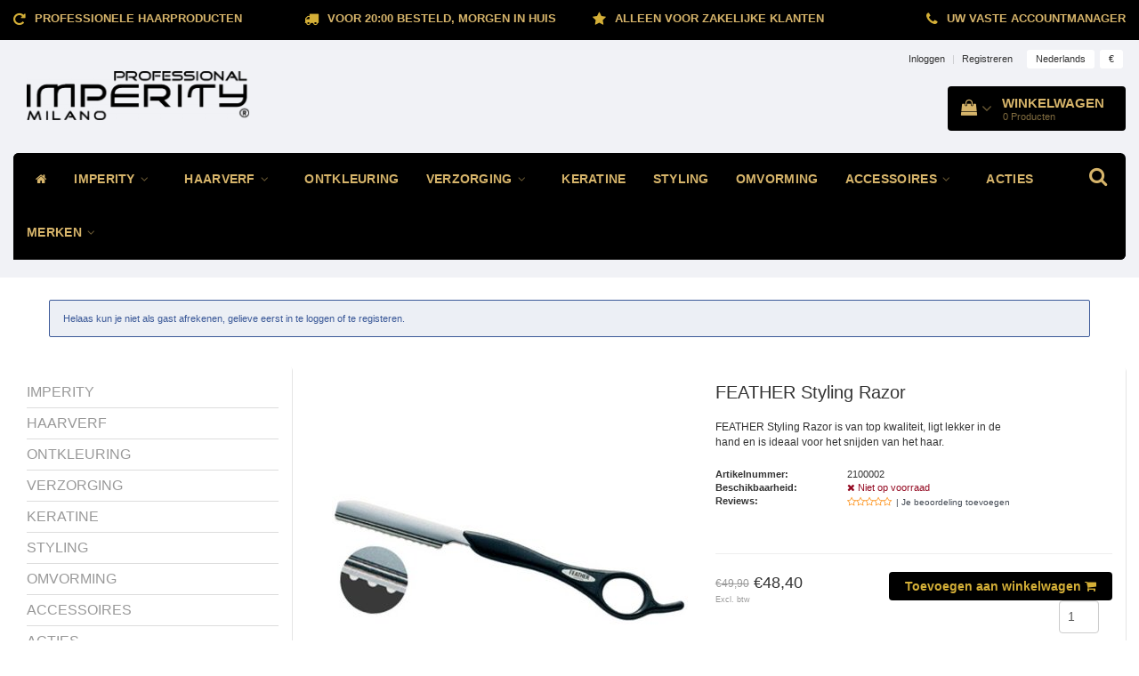

--- FILE ---
content_type: text/html;charset=utf-8
request_url: https://www.imperity.nl/nl/feather-styling-razor.html
body_size: 12965
content:
<!DOCTYPE html>
<html lang="nl">
  
  <head>
    <meta charset="utf-8"/>
<!-- [START] 'blocks/head.rain' -->
<!--

  (c) 2008-2025 Lightspeed Netherlands B.V.
  http://www.lightspeedhq.com
  Generated: 10-11-2025 @ 05:31:17

-->
<link rel="canonical" href="https://www.imperity.nl/nl/feather-styling-razor.html"/>
<link rel="alternate" href="https://www.imperity.nl/nl/index.rss" type="application/rss+xml" title="Nieuwe producten"/>
<meta name="robots" content="noodp,noydir"/>
<meta name="google-site-verification" content="BLPAqDywJgT3oIqGbWiJ_jdxn5EZXBQoyB3-QxbaZdY"/>
<meta property="og:url" content="https://www.imperity.nl/nl/feather-styling-razor.html?source=facebook"/>
<meta property="og:site_name" content="Imperity Professional Importeur Nederland"/>
<meta property="og:title" content="FEATHER Styling Razor"/>
<meta property="og:description" content="FEATHER Styling Razor is van top kwaliteit, ligt lekker in de hand en is ideaal voor het snijden van het haar."/>
<meta property="og:image" content="https://cdn.webshopapp.com/shops/7378/files/233373747/feather-styling-razor.jpg"/>
<!--[if lt IE 9]>
<script src="https://cdn.webshopapp.com/assets/html5shiv.js?2025-02-20"></script>
<![endif]-->
<!-- [END] 'blocks/head.rain' -->
    <title>FEATHER Styling Razor - Imperity Professional Importeur Nederland</title>
    <meta name="description" content="FEATHER Styling Razor is van top kwaliteit, ligt lekker in de hand en is ideaal voor het snijden van het haar." />
    <meta name="keywords" content="FEATHER, Styling, Razor, Imperity Professional, majirel, topchic, igora, lendan, koleston, luocolor, tinta color, kaycolor, keracream, inoa, colour touch, chi infra, haarverf, hair paint, hair color, fantasy look, artistique, lisap, K1, syoss, profes" />
    <meta http-equiv="X-UA-Compatible" content="IE=edge">
    <meta name="viewport" content="width=device-width, initial-scale=1, maximum-scale=1">
    <meta name="apple-mobile-web-app-capable" content="yes">
    <meta name="apple-mobile-web-app-status-bar-style" content="black">
    <link rel="shortcut icon" href="https://cdn.webshopapp.com/shops/7378/themes/138284/assets/favicon.ico?20230109092556" type="image/x-icon" />   
    
    <link rel="stylesheet" href="//fonts.googleapis.com/css?family=SecularOne:300,400,700" type="text/css"/>    
    <link rel="stylesheet" href="//maxcdn.bootstrapcdn.com/font-awesome/4.6.1/css/font-awesome.min.css">    
    <link rel="stylesheet" href="https://cdn.webshopapp.com/assets/gui-2-0.css?2025-02-20" />
    <link rel="stylesheet" href="https://cdn.webshopapp.com/assets/gui-responsive-2-0.css?2025-02-20" />
    <link rel="stylesheet" href="https://cdn.webshopapp.com/assets/jquery-fancybox-2-1-4.css?2025-02-20" />
    <link rel="stylesheet" href="https://cdn.webshopapp.com/assets/jquery-fancybox-2-1-4-thumbs.css?2025-02-20" />
    <link rel="stylesheet" href="https://cdn.webshopapp.com/shops/7378/themes/138284/assets/bootstrap-min.css?20250502111024" />
    <link rel="stylesheet" href="https://cdn.webshopapp.com/shops/7378/themes/138284/assets/navigatie.css?20250502111024" />
    <link rel="stylesheet" href="https://cdn.webshopapp.com/shops/7378/themes/138284/assets/stylesheet.css??20250502111024" />
    <link rel="stylesheet" href="https://cdn.webshopapp.com/shops/7378/themes/138284/assets/settings.css?20250502111024" />
    <link rel="stylesheet" href="https://cdn.webshopapp.com/shops/7378/themes/138284/assets/custom.css??20250502111024" />
    
    <script src="https://cdn.webshopapp.com/assets/jquery-1-9-1.js?2025-02-20"></script>
    <script src="https://cdn.webshopapp.com/assets/gui.js?2025-02-20"></script>    
        <script type="text/javascript" src="https://cdn.webshopapp.com/shops/7378/themes/138284/assets/owl-carousel-min.js?20250502111024"></script>
            <!-- HTML5 Shim and Respond.js IE8 support of HTML5 elements and media queries -->
    <!--[if lt IE 9]>
    <script src="//oss.maxcdn.com/html5shiv/3.7.2/html5shiv.min.js"></script>
    <script src="//oss.maxcdn.com/respond/1.4.2/respond.min.js"></script>
    <![endif]-->
    
 
  </head>
  
  <body>
 
    <!-- USPS -->
    <div class="fixedusps usps hidden-xs">
 <div class="container-fluid">
  
  <ul>
                
                                        
                <li class="col-xs-6 col-sm-6 col-md-4 col-lg-3 nopadding">
      <i class="fa icon-usp font-md fa-repeat " aria-hidden="true"></i> <a href="https://www.imperity.nl/nl/service/shipping-returns/" title="Professionele Haarproducten">Professionele Haarproducten</a></li>
        
                <li class="col-xs-6 col-sm-6 col-md-4 col-lg-3 nopadding">
      <i class="fa icon-usp font-md  fa-truck " aria-hidden="true"></i> <a href="https://www.imperity.nl/nl/service/shipping-returns/" title="Voor 20:00 besteld, morgen in huis">Voor 20:00 besteld, morgen in huis</a></li>
        
                <li class="col-xs-6 col-sm-6 col-md-4 col-lg-3 nopadding">
      <i class="fa icon-usp font-md fa-star " aria-hidden="true"></i> <a href="https://www.imperity.nl/nl/" title="ALLEEN VOOR ZAKELIJKE KLANTEN">ALLEEN VOOR ZAKELIJKE KLANTEN</a></li>
        
                <li class="col-xs-6 col-sm-6 col-md-4 col-lg-3 nopadding">
      <i class="fa icon-usp font-md fa-phone " aria-hidden="true"></i> <a href="https://www.imperity.nl/nl/service/onze-accountmanagers/" title="Uw vaste accountmanager">Uw vaste accountmanager</a></li>
        
      </ul>
  
</div>
</div><!--usps-->
 
    <!-- /USPS -->
    
    <!-- REMARKETING TAG -->
    
            
<script type="text/javascript">
var google_tag_params = {
ecomm_prodid: '81877554',
ecomm_pagetype: 'product',
ecomm_totalvalue: 48.40,
};
</script>

<script>
dataLayer = [{
  google_tag_params: window.google_tag_params
}];
</script>

    
    <!-- /REMARKETING TAG -->
    
    <!-- HEADER -->
    <header class="usp usppadding" data-spy="scroll">
  <div class="container-fluid">
    
    <div class="col-xs-12">
      <div class="logo">
        <a href="https://www.imperity.nl/nl/" title="Imperity Professional Importeur Nederland">
          <img src="https://cdn.webshopapp.com/shops/7378/themes/138284/assets/logo.png?20230109092556" alt="Imperity Professional Importeur Nederland" /> 
        </a>
      </div>
    </div>
   <div class="col-sm-5"></div>
    <div class="col-md-4 paddingmd hidden-xs hidden-sm nopaddingr pull-right">
      <div class="pull-right text-right">            
        <ul class="header-links">
                    <li><a href="https://www.imperity.nl/nl/account/" title="Mijn account">Inloggen </a></li>
          <li class="divide">|</li>
          <li><a href="https://www.imperity.nl/nl/account/register/" title="Registreren">Registreren </a></li>
                    
                    <li class="divide"></li>
                    
          
    
<li class="btn-group">
  <button type="button" class="dropdown-toggle" data-toggle="dropdown">Nederlands <span class="caret"></span></button>
  <ul class="dropdown-menu languages" role="menu">
        <li><a href="https://www.imperity.nl/nl/go/product/81877554" title="Nederlands"><span class="flag nl"></span> Nederlands</a></li>
        <li><a href="https://www.imperity.nl/en/go/product/81877554" title="English"><span class="flag en"></span> English</a></li>
      </ul>
</li>                    <li class="btn-group">
            <button type="button" class="dropdown-toggle" data-toggle="dropdown">€ <span class="caret"></span>
            </button>
            <ul class="dropdown-menu currency" role="menu">
                            <li><a href="https://www.imperity.nl/nl/session/currency/eur/" rel="nofollow" title="eur">€</a>
              </li>
                            <li><a href="https://www.imperity.nl/nl/session/currency/gbp/" rel="nofollow" title="gbp">£</a>
              </li>
                            <li><a href="https://www.imperity.nl/nl/session/currency/chf/" rel="nofollow" title="chf">CHF</a>
              </li>
                            <li><a href="https://www.imperity.nl/nl/session/currency/nok/" rel="nofollow" title="nok">kr</a>
              </li>
                          </ul>
          </li>
                 </ul>   
        
         <div id="cartContainer" class=" sticky-usp cart-container top hidden-xs hidden-sm">
          <a href="https://www.imperity.nl/nl/cart/" title="Mijn winkelwagen" class="cart">
            <i class="fa fa-shopping-bag" aria-hidden="true"></i> <strong>Winkelwagen</strong> <i class="fa fa-angle-down" aria-hidden="true"></i> <br />
            <span class="cart-total-quantity">0</span><span class="productcart">Producten</span>           </a>
          <div class="view-cart col-md-3">
            
            <div class="total">
              Totaalbedrag:<span class="pull-right"><strong>€0,00</strong></span>
              <div class="price-tax">Excl. btw               </div>
              <a href="https://www.imperity.nl/nl/cart/" class="btn btn-md btn-icon btn-view">Bestellen <i class="fa fa-shopping-cart" aria-hidden="true"></i></a>
            </div>
            <div class="cartbridge"></div>
          </div>
          <div class="cartshadow"></div>
                    <div class="cartshadowusp"></div>
                  </div>     
        
      </div><!-- header-select -->
    </div><!-- col-md-3 -->

  <nav class="col-xs-12 menu2laags navbar navbar-fixed-top yamm nopadding stickyusps" id="stickynav">
  <div class="navbar-header">
    <button type="button" class="navbar-toggle collapsed" data-toggle="collapse" data-target="#navbar" aria-expanded="false" aria-controls="navbar">
      <span class="sr-only">Toggle navigation</span><span class="icon-bar"></span><span class="icon-bar"></span><span class="icon-bar"></span>
    </button>
  </div>
  <div class="searchmobile">
    <form class="navbar-form" role="search" action="https://www.imperity.nl/nl/search/" method="get" id="form_search3">
      <div class="input-group">
        <input type="text" class="form-control" autocomplete="off" placeholder="Zoeken" name="q" id="srch-3">
        <div class="input-group-btn">
          <button class="btn btn-search" type="submit" title="Zoeken" onclick="$('#form_search3').submit();"><span class="glyphicon glyphicon-search"></span>
          </button>
        </div>
      </div>
    </form>
  </div>     
  
  <div id="navbar" class="collapse navbar-collapse">
        <ul class="nav navbar-nav">            
      <li class="home-nav hidden-xs hidden-sm"><a href="https://www.imperity.nl/nl/" title="Home"><i class="fa fa-home" aria-hidden="true"></i></a></li>
            <li class=" dropdown yamm-fw"> 
        <span class="togglesub dropdown-toggle" data-toggle="dropdown" role="button" aria-expanded="false"><i class="fa fa-plus" aria-hidden="true"></i></span><a title="IMPERITY" href="https://www.imperity.nl/nl/imperity/"> IMPERITY <i class="fa fa-angle-down hidden-xs hidden-sm" aria-hidden="true"></i></a>
              
                <ul class="dropdown-menu" role="menu">
          <li class="grid-demo"> 
            <div class="row column">  
                            <div class="item">
                <a title="SINGULARITY HAARVERF" href="https://www.imperity.nl/nl/imperity/singularity-haarverf/" class="subtitel">SINGULARITY HAARVERF</a>
                <ul class="list-unstyled" >
                    
                </ul>
              </div>
                            <div class="item">
                <a title="SINGULARITY WATERSTOF" href="https://www.imperity.nl/nl/imperity/singularity-waterstof/" class="subtitel">SINGULARITY WATERSTOF</a>
                <ul class="list-unstyled" >
                    
                </ul>
              </div>
                            <div class="item">
                <a title="IMPEVITA AMONIAK VRIJE HAARVERF" href="https://www.imperity.nl/nl/imperity/impevita-amoniak-vrije-haarverf/" class="subtitel">IMPEVITA AMONIAK VRIJE HAARVERF</a>
                <ul class="list-unstyled" >
                    
                </ul>
              </div>
                            <div class="item">
                <a title="IMPEVITA AMONIAK VRIJE WATERSTOF" href="https://www.imperity.nl/nl/imperity/impevita-amoniak-vrije-waterstof/" class="subtitel">IMPEVITA AMONIAK VRIJE WATERSTOF</a>
                <ul class="list-unstyled" >
                    
                </ul>
              </div>
                            <div class="item">
                <a title="GOURMET" href="https://www.imperity.nl/nl/imperity/gourmet/" class="subtitel">GOURMET</a>
                <ul class="list-unstyled" >
                                    <li class="">
                    <a class="" href="https://www.imperity.nl/nl/imperity/gourmet/gourmet-jad/" title="GOURMET JAD">GOURMET JAD</a>
                  </li>
                                    <li class="">
                    <a class="" href="https://www.imperity.nl/nl/imperity/gourmet/gourmet-vie/" title="GOURMET VIE">GOURMET VIE</a>
                  </li>
                    
                </ul>
              </div>
                            <div class="item">
                <a title="MI DOLLO DI BAMBOO" href="https://www.imperity.nl/nl/imperity/mi-dollo-di-bamboo/" class="subtitel">MI DOLLO DI BAMBOO</a>
                <ul class="list-unstyled" >
                    
                </ul>
              </div>
                            <div class="item">
                <a title="IMPEVITA VERZORGING" href="https://www.imperity.nl/nl/imperity/impevita-verzorging/" class="subtitel">IMPEVITA VERZORGING</a>
                <ul class="list-unstyled" >
                                    <li class="">
                    <a class="" href="https://www.imperity.nl/nl/imperity/impevita-verzorging/shampoo/" title="SHAMPOO">SHAMPOO</a>
                  </li>
                                    <li class="">
                    <a class="" href="https://www.imperity.nl/nl/imperity/impevita-verzorging/conditioner/" title="CONDITIONER">CONDITIONER</a>
                  </li>
                                    <li class="">
                    <a class="" href="https://www.imperity.nl/nl/imperity/impevita-verzorging/maskers/" title="MASKERS">MASKERS</a>
                  </li>
                                    <li class="">
                    <a class="" href="https://www.imperity.nl/nl/imperity/impevita-verzorging/serums/" title="SERUMS">SERUMS</a>
                  </li>
                    
                </ul>
              </div>
                            <div class="item">
                <a title="MILANO" href="https://www.imperity.nl/nl/imperity/milano/" class="subtitel">MILANO</a>
                <ul class="list-unstyled" >
                    
                </ul>
              </div>
                            <div class="item">
                <a title="SUPREME STYLE" href="https://www.imperity.nl/nl/imperity/supreme-style/" class="subtitel">SUPREME STYLE</a>
                <ul class="list-unstyled" >
                    
                </ul>
              </div>
                            <div class="item">
                <a title="IMPLEX" href="https://www.imperity.nl/nl/imperity/implex/" class="subtitel">IMPLEX</a>
                <ul class="list-unstyled" >
                    
                </ul>
              </div>
                            <div class="item">
                <a title="IMPLISS" href="https://www.imperity.nl/nl/imperity/impliss/" class="subtitel">IMPLISS</a>
                <ul class="list-unstyled" >
                    
                </ul>
              </div>
                            <div class="item">
                <a title="I AM COLOR" href="https://www.imperity.nl/nl/imperity/i-am-color/" class="subtitel">I AM COLOR</a>
                <ul class="list-unstyled" >
                    
                </ul>
              </div>
                            <div class="item">
                <a title="AFTER COLOR" href="https://www.imperity.nl/nl/imperity/after-color/" class="subtitel">AFTER COLOR</a>
                <ul class="list-unstyled" >
                    
                </ul>
              </div>
                            <div class="item">
                <a title="SURF PERM" href="https://www.imperity.nl/nl/imperity/surf-perm/" class="subtitel">SURF PERM</a>
                <ul class="list-unstyled" >
                    
                </ul>
              </div>
                          </div>
          </li> 
        </ul>
              </li>
            <li class=" dropdown yamm-fw"> 
        <span class="togglesub dropdown-toggle" data-toggle="dropdown" role="button" aria-expanded="false"><i class="fa fa-plus" aria-hidden="true"></i></span><a title="HAARVERF" href="https://www.imperity.nl/nl/haarverf/"> HAARVERF <i class="fa fa-angle-down hidden-xs hidden-sm" aria-hidden="true"></i></a>
              
                <ul class="dropdown-menu" role="menu">
          <li class="grid-demo"> 
            <div class="row column">  
                            <div class="item">
                <a title="SINGULARITY PERMANENTE HAARVERF" href="https://www.imperity.nl/nl/haarverf/singularity-permanente-haarverf/" class="subtitel">SINGULARITY PERMANENTE HAARVERF</a>
                <ul class="list-unstyled" >
                                    <li class="">
                    <a class="" href="https://www.imperity.nl/nl/haarverf/singularity-permanente-haarverf/haarverf/" title="HAARVERF">HAARVERF</a>
                  </li>
                                    <li class="">
                    <a class="" href="https://www.imperity.nl/nl/haarverf/singularity-permanente-haarverf/oxidatie-vloeistof-waterstof-developer/" title="OXIDATIE VLOEISTOF / WATERSTOF / DEVELOPER">OXIDATIE VLOEISTOF / WATERSTOF / DEVELOPER</a>
                  </li>
                                    <li class="">
                    <a class="" href="https://www.imperity.nl/nl/haarverf/singularity-permanente-haarverf/verzorging/" title="VERZORGING">VERZORGING</a>
                  </li>
                    
                </ul>
              </div>
                            <div class="item">
                <a title="IMPEVITA PERMANENTE HAARVERF, AMONIA-VRIJ" href="https://www.imperity.nl/nl/haarverf/impevita-permanente-haarverf-amonia-vrij/" class="subtitel">IMPEVITA PERMANENTE HAARVERF, AMONIA-VRIJ</a>
                <ul class="list-unstyled" >
                                    <li class="">
                    <a class="" href="https://www.imperity.nl/nl/haarverf/impevita-permanente-haarverf-amonia-vrij/natuur-tinten/" title="NATUUR TINTEN">NATUUR TINTEN</a>
                  </li>
                                    <li class="">
                    <a class="" href="https://www.imperity.nl/nl/haarverf/impevita-permanente-haarverf-amonia-vrij/natuur-tinten-extra-grijs-dekkend/" title="NATUUR TINTEN EXTRA GRIJS DEKKEND">NATUUR TINTEN EXTRA GRIJS DEKKEND</a>
                  </li>
                                    <li class="">
                    <a class="" href="https://www.imperity.nl/nl/haarverf/impevita-permanente-haarverf-amonia-vrij/as-tinten/" title="AS TINTEN">AS TINTEN</a>
                  </li>
                                    <li class="">
                    <a class="" href="https://www.imperity.nl/nl/haarverf/impevita-permanente-haarverf-amonia-vrij/goud-tinten/" title="GOUD TINTEN">GOUD TINTEN</a>
                  </li>
                                    <li class="">
                    <a class="" href="https://www.imperity.nl/nl/haarverf/impevita-permanente-haarverf-amonia-vrij/goud-mahonie-tinten/" title="GOUD / MAHONIE TINTEN">GOUD / MAHONIE TINTEN</a>
                  </li>
                                    <li class="">
                    <a class="" href="https://www.imperity.nl/nl/haarverf/impevita-permanente-haarverf-amonia-vrij/koper-tinten/" title="KOPER TINTEN">KOPER TINTEN</a>
                  </li>
                                    <li class="">
                    <a class="" href="https://www.imperity.nl/nl/haarverf/impevita-permanente-haarverf-amonia-vrij/bruin-parel-tinten/" title="BRUIN / PAREL TINTEN">BRUIN / PAREL TINTEN</a>
                  </li>
                                    <li class="">
                    <a class="" href="https://www.imperity.nl/nl/haarverf/impevita-permanente-haarverf-amonia-vrij/intensieve-rode-tinten/" title="INTENSIEVE RODE TINTEN">INTENSIEVE RODE TINTEN</a>
                  </li>
                                    <li class="">
                    <a class="" href="https://www.imperity.nl/nl/haarverf/impevita-permanente-haarverf-amonia-vrij/paars-violet-tinten/" title="PAARS / VIOLET TINTEN">PAARS / VIOLET TINTEN</a>
                  </li>
                                    <li class="">
                    <a class="" href="https://www.imperity.nl/nl/haarverf/impevita-permanente-haarverf-amonia-vrij/mahonie-tinten/" title="MAHONIE TINTEN">MAHONIE TINTEN</a>
                  </li>
                                    <li class="">
                    <a class="" href="https://www.imperity.nl/nl/haarverf/impevita-permanente-haarverf-amonia-vrij/heel-licht-blond-tinten/" title="HEEL LICHT BLOND TINTEN">HEEL LICHT BLOND TINTEN</a>
                  </li>
                                    <li class="">
                    <a class="" href="https://www.imperity.nl/nl/haarverf/impevita-permanente-haarverf-amonia-vrij/paars-blond-tinten/" title="PAARS / BLOND TINTEN">PAARS / BLOND TINTEN</a>
                  </li>
                                    <li class="">
                    <a class="" href="https://www.imperity.nl/nl/haarverf/impevita-permanente-haarverf-amonia-vrij/neutraal/" title="NEUTRAAL">NEUTRAAL</a>
                  </li>
                                    <li class="">
                    <a class="" href="https://www.imperity.nl/nl/haarverf/impevita-permanente-haarverf-amonia-vrij/oxidatie-vloeistof-waterstof-developer/" title="OXIDATIE VLOEISTOF / WATERSTOF / DEVELOPER">OXIDATIE VLOEISTOF / WATERSTOF / DEVELOPER</a>
                  </li>
                    
                </ul>
              </div>
                            <div class="item">
                <a title="SEMI PERMANENTE HAARVERF" href="https://www.imperity.nl/nl/haarverf/semi-permanente-haarverf/" class="subtitel">SEMI PERMANENTE HAARVERF</a>
                <ul class="list-unstyled" >
                    
                </ul>
              </div>
                            <div class="item">
                <a title="OXIDATIE VLOEISTOF / WATERSTOF / DEVELOPER" href="https://www.imperity.nl/nl/haarverf/oxidatie-vloeistof-waterstof-developer/" class="subtitel">OXIDATIE VLOEISTOF / WATERSTOF / DEVELOPER</a>
                <ul class="list-unstyled" >
                    
                </ul>
              </div>
                            <div class="item">
                <a title="ONTKLEURINGSPOEDER / BLONDEERPOEDER" href="https://www.imperity.nl/nl/haarverf/ontkleuringspoeder-blondeerpoeder/" class="subtitel">ONTKLEURINGSPOEDER / BLONDEERPOEDER</a>
                <ul class="list-unstyled" >
                    
                </ul>
              </div>
                            <div class="item">
                <a title="AFTER COLOR" href="https://www.imperity.nl/nl/haarverf/after-color/" class="subtitel">AFTER COLOR</a>
                <ul class="list-unstyled" >
                    
                </ul>
              </div>
                            <div class="item">
                <a title="HAARVERF BENODIGHEDEN" href="https://www.imperity.nl/nl/haarverf/haarverf-benodigheden/" class="subtitel">HAARVERF BENODIGHEDEN</a>
                <ul class="list-unstyled" >
                    
                </ul>
              </div>
                            <div class="item">
                <a title="KLEURKAARTEN" href="https://www.imperity.nl/nl/haarverf/kleurkaarten/" class="subtitel">KLEURKAARTEN</a>
                <ul class="list-unstyled" >
                    
                </ul>
              </div>
                          </div>
          </li> 
        </ul>
              </li>
            <li class=""> 
        <a title="ONTKLEURING" href="https://www.imperity.nl/nl/ontkleuring/"> ONTKLEURING </a>
              
              </li>
            <li class=" dropdown yamm-fw"> 
        <span class="togglesub dropdown-toggle" data-toggle="dropdown" role="button" aria-expanded="false"><i class="fa fa-plus" aria-hidden="true"></i></span><a title="VERZORGING" href="https://www.imperity.nl/nl/verzorging/"> VERZORGING <i class="fa fa-angle-down hidden-xs hidden-sm" aria-hidden="true"></i></a>
              
                <ul class="dropdown-menu" role="menu">
          <li class="grid-demo"> 
            <div class="row column">  
                            <div class="item">
                <a title="SHAMPOO" href="https://www.imperity.nl/nl/verzorging/shampoo/" class="subtitel">SHAMPOO</a>
                <ul class="list-unstyled" >
                    
                </ul>
              </div>
                            <div class="item">
                <a title="CONDITIONERS" href="https://www.imperity.nl/nl/verzorging/conditioners/" class="subtitel">CONDITIONERS</a>
                <ul class="list-unstyled" >
                    
                </ul>
              </div>
                            <div class="item">
                <a title="HAARMASKERS" href="https://www.imperity.nl/nl/verzorging/haarmaskers/" class="subtitel">HAARMASKERS</a>
                <ul class="list-unstyled" >
                    
                </ul>
              </div>
                            <div class="item">
                <a title="TREATMENT" href="https://www.imperity.nl/nl/verzorging/treatment/" class="subtitel">TREATMENT</a>
                <ul class="list-unstyled" >
                    
                </ul>
              </div>
                            <div class="item">
                <a title="ARGAN PRODUCTEN" href="https://www.imperity.nl/nl/verzorging/argan-producten/" class="subtitel">ARGAN PRODUCTEN</a>
                <ul class="list-unstyled" >
                    
                </ul>
              </div>
                            <div class="item">
                <a title="AFTER COLOR" href="https://www.imperity.nl/nl/verzorging/after-color/" class="subtitel">AFTER COLOR</a>
                <ul class="list-unstyled" >
                    
                </ul>
              </div>
                          </div>
          </li> 
        </ul>
              </li>
            <li class=""> 
        <a title="KERATINE" href="https://www.imperity.nl/nl/keratine/"> KERATINE </a>
              
              </li>
            <li class=""> 
        <a title="STYLING" href="https://www.imperity.nl/nl/styling/"> STYLING </a>
              
              </li>
            <li class=""> 
        <a title="OMVORMING" href="https://www.imperity.nl/nl/omvorming/"> OMVORMING </a>
              
              </li>
            <li class=" dropdown yamm-fw"> 
        <span class="togglesub dropdown-toggle" data-toggle="dropdown" role="button" aria-expanded="false"><i class="fa fa-plus" aria-hidden="true"></i></span><a title="ACCESSOIRES" href="https://www.imperity.nl/nl/accessoires/"> ACCESSOIRES <i class="fa fa-angle-down hidden-xs hidden-sm" aria-hidden="true"></i></a>
              
                <ul class="dropdown-menu" role="menu">
          <li class="grid-demo"> 
            <div class="row column">  
                            <div class="item">
                <a title="HANDSCHOENEN" href="https://www.imperity.nl/nl/accessoires/handschoenen/" class="subtitel">HANDSCHOENEN</a>
                <ul class="list-unstyled" >
                    
                </ul>
              </div>
                            <div class="item">
                <a title="VERFBAKJES EN VERFKWASTEN" href="https://www.imperity.nl/nl/accessoires/verfbakjes-en-verfkwasten/" class="subtitel">VERFBAKJES EN VERFKWASTEN</a>
                <ul class="list-unstyled" >
                    
                </ul>
              </div>
                            <div class="item">
                <a title="KAPPERSSCHAAR" href="https://www.imperity.nl/nl/accessoires/kappersschaar/" class="subtitel">KAPPERSSCHAAR</a>
                <ul class="list-unstyled" >
                    
                </ul>
              </div>
                            <div class="item">
                <a title="NEKKWASTEN" href="https://www.imperity.nl/nl/accessoires/nekkwasten/" class="subtitel">NEKKWASTEN</a>
                <ul class="list-unstyled" >
                    
                </ul>
              </div>
                            <div class="item">
                <a title="KAPPERSFOLIE" href="https://www.imperity.nl/nl/accessoires/kappersfolie/" class="subtitel">KAPPERSFOLIE</a>
                <ul class="list-unstyled" >
                    
                </ul>
              </div>
                            <div class="item">
                <a title="PERMANENTEN" href="https://www.imperity.nl/nl/accessoires/permanenten/" class="subtitel">PERMANENTEN</a>
                <ul class="list-unstyled" >
                    
                </ul>
              </div>
                            <div class="item">
                <a title="BORSTELS EN KAMMEN" href="https://www.imperity.nl/nl/accessoires/borstels-en-kammen/" class="subtitel">BORSTELS EN KAMMEN</a>
                <ul class="list-unstyled" >
                    
                </ul>
              </div>
                            <div class="item">
                <a title="PROMOTIEMATERIAAL" href="https://www.imperity.nl/nl/accessoires/promotiemateriaal/" class="subtitel">PROMOTIEMATERIAAL</a>
                <ul class="list-unstyled" >
                    
                </ul>
              </div>
                            <div class="item">
                <a title="TOOLS / APPARATUUR" href="https://www.imperity.nl/nl/accessoires/tools-apparatuur/" class="subtitel">TOOLS / APPARATUUR</a>
                <ul class="list-unstyled" >
                    
                </ul>
              </div>
                            <div class="item">
                <a title="OVERIG" href="https://www.imperity.nl/nl/accessoires/overig/" class="subtitel">OVERIG</a>
                <ul class="list-unstyled" >
                    
                </ul>
              </div>
                          </div>
          </li> 
        </ul>
              </li>
            <li class=""> 
        <a title="ACTIES" href="https://www.imperity.nl/nl/acties/"> ACTIES </a>
              
              </li>
            <li class=" dropdown yamm-fw"> 
        <span class="togglesub dropdown-toggle" data-toggle="dropdown" role="button" aria-expanded="false"><i class="fa fa-plus" aria-hidden="true"></i></span><a title="MERKEN" href="https://www.imperity.nl/nl/merken/"> MERKEN <i class="fa fa-angle-down hidden-xs hidden-sm" aria-hidden="true"></i></a>
              
                <ul class="dropdown-menu" role="menu">
          <li class="grid-demo"> 
            <div class="row column">  
                            <div class="item">
                <a title="IMPERITY PROFESSIONAL" href="https://www.imperity.nl/nl/merken/imperity-professional/" class="subtitel">IMPERITY PROFESSIONAL</a>
                <ul class="list-unstyled" >
                                    <li class="">
                    <a class="" href="https://www.imperity.nl/nl/merken/imperity-professional/imperity-haarverf/" title="IMPERITY HAARVERF">IMPERITY HAARVERF</a>
                  </li>
                    
                </ul>
              </div>
                          </div>
          </li> 
        </ul>
              </li>
                        </ul> 
           
    <div class="stickysearch">
      <i class="fa fa-search" aria-hidden="true"></i>
    </div>
    <!-- stickysearch -->
    
    <div class="view-search hidden">
      <form class="navbar-form" role="search" action="https://www.imperity.nl/nl/search/" method="get" id="form_search">
        <div class="input-group">
          <input type="text" class="form-control" autocomplete="off" placeholder="Zoeken" name="q" id="srch">
          <div class="input-group-btn">
            <button class="btn btn-search" type="submit" title="Zoeken" onclick="$('#form_search').submit();">
              <i class="fa fa-search" aria-hidden="true"></i>
            </button>
          </div>
        </div>
        <div class="autocomplete">
          <div class="products-livesearch"></div>
          <div class="more">
            <a href="#">Bekijk alle resultaten <span>(0)</span></a>
          </div><!--more-->
          <div class="notfound">Geen producten gevonden...</div>
        </div><!--autocomplete-->
      </form>
    </div>
  </div><!--/.nav-collapse -->
</nav>
<div class="nav-arrow text-center paddingsm"><i class="fa fa-chevron-down" aria-hidden="true"></i></div>

    
  </div>
</header>     
    <!-- /HEADER -->
    
    <!-- MESSAGES -->
    <div class="container">
  <div class="row">
    <div class="col-xs-12 paddingtop">
      
            <div class="messages">
                                <ul class="error">
                    <li>Helaas kun je niet als gast afrekenen, gelieve eerst in te loggen of te registeren.</li>
                  </ul>
              </div>
            
    </div>
  </div>
</div>    <!-- /MESSAGES -->
    
    
<div itemscope itemtype="http://schema.org/Product" class="RSproduct">
  <meta itemprop="itemCondition" href="http://schema.org/UsedCondition" content="new" />
  <meta itemprop="image" content="https://cdn.webshopapp.com/shops/7378/files/233373747/image.jpg" />
  <meta itemprop="name" content="Styling Razor" />  
  <meta itemprop="description" content="FEATHER Styling Razor is van top kwaliteit, ligt lekker in de hand en is ideaal voor het snijden van het haar.">
  <meta itemprop="brand" content="FEATHER" />  
  
<div itemprop="offers" itemscope="" itemtype="http://schema.org/Offer">
  <meta class="meta-currency" itemprop="priceCurrency" content="EUR" />
  <meta class="meta-price" itemprop="price" content="48.00" />
  <meta class="meta-currencysymbol" content="€" />
  <link itemprop="availability" href="https://schema.org/OutOfStock" /></div>

</div><div class="col-md-12 white shopnow-products"></div>

<div class="container-fluid">
       
    <!-- SIDEBAR -->
    <div class="col-xs-12 col-md-3 sidebar nopadding hidden-xs hidden-sm">
      <div class="white roundcorners shadow paddinground">
        
<ul>
    <li><a href="https://www.imperity.nl/nl/imperity/" title="IMPERITY" >IMPERITY </a>
      </li>
    <li><a href="https://www.imperity.nl/nl/haarverf/" title="HAARVERF" >HAARVERF </a>
      </li>
    <li><a href="https://www.imperity.nl/nl/ontkleuring/" title="ONTKLEURING" >ONTKLEURING </a>
      </li>
    <li><a href="https://www.imperity.nl/nl/verzorging/" title="VERZORGING" >VERZORGING </a>
      </li>
    <li><a href="https://www.imperity.nl/nl/keratine/" title="KERATINE" >KERATINE </a>
      </li>
    <li><a href="https://www.imperity.nl/nl/styling/" title="STYLING" >STYLING </a>
      </li>
    <li><a href="https://www.imperity.nl/nl/omvorming/" title="OMVORMING" >OMVORMING </a>
      </li>
    <li><a href="https://www.imperity.nl/nl/accessoires/" title="ACCESSOIRES" >ACCESSOIRES </a>
      </li>
    <li><a href="https://www.imperity.nl/nl/acties/" title="ACTIES" >ACTIES </a>
      </li>
    <li><a href="https://www.imperity.nl/nl/merken/" title="MERKEN" >MERKEN </a>
      </li>
  </ul>




      <a href="https://www.keurmerk.info/nl/consumenten/webwinkel/?key=14768" title="Webshop Keurmerk" target="_blank">
        <img src="https://cdn.webshopapp.com/shops/7378/files/246300398/logo-a-medium-1.png" class="hallmark" alt="Webshop Keurmerk" title="Webshop Keurmerk"/>
      </a>
    
    <h3>Recent bekeken <a href="https://www.imperity.nl/nl/recent/clear/" title="Wissen" class="text-right small">Wissen</a></h3>
        
    <div class="product-sidebar clearfix">
    <div class="col-md-2 nopadding">
      <a href="https://www.imperity.nl/nl/feather-styling-razor.html" title="FEATHER Styling Razor" class="product-image">
                <img src="https://cdn.webshopapp.com/shops/7378/files/233373747/35x35x2/feather-styling-razor.jpg" width="35" height="35" alt="FEATHER Styling Razor" />
              </a>
    </div>
    <div class="col-md-10">
      <a href="https://www.imperity.nl/nl/feather-styling-razor.html" title="FEATHER Styling Razor"><span>FEATHER</span>  Styling Razor</a>
      
            
      <span class="old-price">€49,90
              </span>
      
      <span class="price">€48,40
              </span>
      
              
      
                  
    </div>
    
  </div>
    
    
      </div> 
      <div class="col-xs-12 hidden-xs usp-column white roundcorners shadow paddinground margtop">
        <h3>Voordelen van Imperity Professional Importeur Nederland</h3>
        <ul>
          <li><i class="fa fa-check" aria-hidden="true"></i>Professionele Haarproducten</li>          <li><i class="fa fa-check" aria-hidden="true"></i>Voor 20:00 besteld, morgen in huis</li>          <li><i class="fa fa-check" aria-hidden="true"></i>ALLEEN VOOR ZAKELIJKE KLANTEN</li>          <li><i class="fa fa-check" aria-hidden="true"></i>Uw vaste accountmanager</li>        </ul>
      </div>
    </div> 
    <!-- /SIDEBAR -->
    
    <!-- PRODUCT -->
  <div class="col-md-9 nopaddingr"> 
       <div class="col-xs-12 nopadding">
        <div class="col-xs-6 breadcrumbsmobile paddingsm visible-xs visible-sm">
          <a href="https://www.imperity.nl/nl/" title="Home">Home</a>
           / <a href="https://www.imperity.nl/nl/feather-styling-razor.html">Styling Razor</a>        </div>
        <div class="col-xs-6 mobiletopbar paddingsm visible-xs visible-sm">
          <ul class="header-links">          
                        <li class="divide"></li>
                                    
          
    
<li class="btn-group">
  <button type="button" class="dropdown-toggle" data-toggle="dropdown">Nederlands <span class="caret"></span></button>
  <ul class="dropdown-menu languages" role="menu">
        <li><a href="https://www.imperity.nl/nl/go/product/81877554" title="Nederlands"><span class="flag nl"></span> Nederlands</a></li>
        <li><a href="https://www.imperity.nl/en/go/product/81877554" title="English"><span class="flag en"></span> English</a></li>
      </ul>
</li>                        <li class="btn-group">
              <button type="button" class="dropdown-toggle" data-toggle="dropdown">€ <span class="caret"></span>
              </button>
              <ul class="dropdown-menu currency" role="menu">
                                <li><a href="https://www.imperity.nl/nl/session/currency/eur/" rel="nofollow" title="eur">€</a>
                </li>
                                <li><a href="https://www.imperity.nl/nl/session/currency/gbp/" rel="nofollow" title="gbp">£</a>
                </li>
                                <li><a href="https://www.imperity.nl/nl/session/currency/chf/" rel="nofollow" title="chf">CHF</a>
                </li>
                                <li><a href="https://www.imperity.nl/nl/session/currency/nok/" rel="nofollow" title="nok">kr</a>
                </li>
                              </ul>
            </li>
                        <li><a href="https://www.imperity.nl/nl/account/" class="btn btn-xxs white"><i class="fa fa-user" aria-hidden="true"></i></a> </li>
          </ul>     
        </div>
      </div>
      
        <div class="col-xs-12 white shadow roundcorners margbot">
         
          <div class="productpage product" data-stock-allow_outofstock_sale="1" data-stock-level="0">
            
            <div class="col-md-12 popup-products"></div>
            
            <div class="col-md-6 col-xs-12">
              <div class="productpage-images product-81877554">          
                
                <div class="productpage-images-featured" style="position:none!important;">
                                                     
                  <div class="product-image margtop">
                    <a href="https://cdn.webshopapp.com/shops/7378/files/233373747/feather-styling-razor.jpg" data-fancybox-group="gallery" class="fancybox-thumb" title="FEATHER Styling Razor">             
                      <img src="https://cdn.webshopapp.com/shops/7378/files/233373747/400x400x2/feather-styling-razor.jpg" data-original-url="https://cdn.webshopapp.com/shops/7378/files/233373747/feather-styling-razor.jpg" class="featured" alt="FEATHER Styling Razor" />
                    </a>
                  </div>
                  
                                                                                          <a href="https://cdn.webshopapp.com/shops/7378/files/233373750/feather-styling-razor.jpg" class="fancybox-thumb" title="FEATHER Styling Razor">                    
                    <img src="https://cdn.webshopapp.com/shops/7378/files/233373750/400x400x2/feather-styling-razor.jpg" data-original-url="https://cdn.webshopapp.com/shops/7378/files/233373750/feather-styling-razor.jpg" class="hidden featured" alt="FEATHER Styling Razor" />
                  </a>
                                                                        <a href="https://cdn.webshopapp.com/shops/7378/files/233373756/feather-styling-razor.jpg" class="fancybox-thumb" title="FEATHER Styling Razor">                    
                    <img src="https://cdn.webshopapp.com/shops/7378/files/233373756/400x400x2/feather-styling-razor.jpg" data-original-url="https://cdn.webshopapp.com/shops/7378/files/233373756/feather-styling-razor.jpg" class="hidden featured" alt="FEATHER Styling Razor" />
                  </a>
                                                    </div>
                
                <ul class="productpage-images-thumbs col-xs-12 nopadding">
                                    
                   <script>
                    $(document).ready(function(){
                      // Youtube thumbnail creator
                      $('li.vid a').attr('href',function(i,e){
                        return e.replace("https://www.youtube.com/watch?v=","https://www.youtube.com/embed/");
                      });  
                      $('li.vid img').attr('src',function(i,e){
                        return e.replace("https://www.youtube.com/watch?v=","http://img.youtube.com/vi/");
                      });   
                    });  
                  </script> 
                                    <li>                  
                    <a href="https://cdn.webshopapp.com/shops/7378/files/233373747/feather-styling-razor.jpg" data-fancybox-group="gallery" class="fancybox-thumb" title="FEATHER Styling Razor">
                      <img src="https://cdn.webshopapp.com/shops/7378/files/233373747/70x70x2/feather-styling-razor.jpg" data-featured-url="https://cdn.webshopapp.com/shops/7378/files/233373747/400x400x2/feather-styling-razor.jpg" data-original-url="https://cdn.webshopapp.com/shops/7378/files/233373747/feather-styling-razor.jpg" alt="FEATHER Styling Razor" class="shadow roundcorners" />
                    </a>
                  </li>
                                    <li>                  
                    <a href="https://cdn.webshopapp.com/shops/7378/files/233373750/feather-styling-razor.jpg" data-fancybox-group="gallery" class="fancybox-thumb" title="FEATHER Styling Razor">
                      <img src="https://cdn.webshopapp.com/shops/7378/files/233373750/70x70x2/feather-styling-razor.jpg" data-featured-url="https://cdn.webshopapp.com/shops/7378/files/233373750/400x400x2/feather-styling-razor.jpg" data-original-url="https://cdn.webshopapp.com/shops/7378/files/233373750/feather-styling-razor.jpg" alt="FEATHER Styling Razor" class="shadow roundcorners" />
                    </a>
                  </li>
                                    <li>                  
                    <a href="https://cdn.webshopapp.com/shops/7378/files/233373756/feather-styling-razor.jpg" data-fancybox-group="gallery" class="fancybox-thumb" title="FEATHER Styling Razor">
                      <img src="https://cdn.webshopapp.com/shops/7378/files/233373756/70x70x2/feather-styling-razor.jpg" data-featured-url="https://cdn.webshopapp.com/shops/7378/files/233373756/400x400x2/feather-styling-razor.jpg" data-original-url="https://cdn.webshopapp.com/shops/7378/files/233373756/feather-styling-razor.jpg" alt="FEATHER Styling Razor" class="shadow roundcorners" />
                    </a>
                  </li>
                                  </ul>
                <div class="icons">
                  <a href="https://www.imperity.nl/nl/account/wishlistAdd/81877554/" title="Aan verlanglijst toevoegen"><i class="fa fa-heart-o" aria-hidden="true"></i></a>                               
                </div>
              </div>
            </div>  <!-- col-md-6 -->
            
            <div class="col-md-6 col-xs-12 nopadding">              
              <h1><span>FEATHER</span> <span>Styling Razor</span></h1>
              <div class="product-info paddingsm">
                                <div class="intro col-xs-9 nopadding">
                  FEATHER Styling Razor is van top kwaliteit, ligt lekker in de hand en is ideaal voor het snijden van het haar.
                </div>     
                                              
                <div class="col-xs-3">
                  <a href="https://www.imperity.nl/nl/brands/feather/" title="FEATHER">
                    <img src="https://cdn.webshopapp.com/assets/blank.gif?2025-02-20" class="pull-right" alt="FEATHER" />
                  </a>
                </div>
                                <dl class="details nopaddinglr col-xs-12">
                                    <dt class="col-xs-4 nopadding">Artikelnummer:</dt>
                  <dd class="col-xs-8 nopadding">2100002</dd>
                                                                        <dt class="col-xs-4 nopadding">Beschikbaarheid:</dt>
                  <dd class="col-xs-8 nopadding out_of_stock"><i class="fa fa-times" aria-hidden="true"></i> Niet op voorraad</dd>   
                    
                              
                  <dt class="col-xs-4 nopadding">Reviews:</dt>
                  <dd class="col-xs-8 nopadding">                    
                   
                  <div class="stars-holder">
                    <div class="stars">
                                          </div>
                    <div class="stars-o">
                      <i class="fa fa-star-o"></i><i class="fa fa-star-o"></i><i class="fa fa-star-o"></i><i class="fa fa-star-o"></i><i class="fa fa-star-o"></i>
                    </div>
                    <a href="https://www.imperity.nl/nl/account/review/81877554/" class="font-xs write-review" title="Je beoordeling toevoegen">| Je beoordeling toevoegen</a>          
                  </div>                               
                  </dd>
                                                      
                </dl>
                
                <!-- PRODUCT BANNER -->
                <div class="productbanner hidden-xs hidden-sm">
                                                              
                </div>
                <!-- /PRODUCT BANNER -->
                
                <div id="cart" class="clearfix col-xs-12 nopadding">
                  <form action="https://www.imperity.nl/nl/cart/add/161914470/" id="product_configure_form" class="product_configure_form clearfix" method="post">
                    
                      <meta class="meta-currency" itemprop="priceCurrency" content="EUR" />
                      <meta class="meta-price" itemprop="price" content="48.00" />
                      <meta class="meta-currencysymbol" content="€" />
                    
                    <div class="product-info-options col-md-12 paddingtopbot">
                      
                                            <input type="hidden" name="bundle_id" id="product_configure_bundle_id" value="">

                                                    </div>
                                                              
                                 
                                                                
                                <div class="col-md-5 col-xs-5 nopadding">
                                    <div class="pricing">
                                                                            <p class="price price-offer">
                                        <span class="price-old">€49,90</span>
                                        <span class="price-new">€48,40</span>
                                      </p>
                                                                            <div class="price-tax">Excl. btw                                                                              </div>
                                    </div>
                                </div><!-- col-md-6 -->
                                
                                                                <div class="col-md-7 col-xs-7 nopadding">
                                                                      
                                  <a class="btn btn-view btn-md popup pull-right" data-title="Styling Razor" data-id=81877554 href="https://www.imperity.nl/nl/cart/add/161914470/">Toevoegen aan winkelwagen <i class="fa fa-shopping-cart" aria-hidden="true"></i></a>     
                                                                  
                                  
                                    
                                  <div class="quantity">
                                    <input type="number" name="quantity" class="form-control input-number" value="1" />
                                  </div>
                                </div>
                                                              </form>
                </div><!-- cart -->                                
              </div>  <!-- col-md-6 -->  
              
            </div>                           
           </div>
          </div><!-- col-md-9 -->                   
      
      <div class="col-sm-12  nopadding hidden-xs">
          <div class="share">
            <div class="social clearfix">
                            <div class="social-block social-block-facebook pull-right">
                <div id="fb-root"></div>
                <script>
                  (function (d, s, id) {
                    var js, fjs = d.getElementsByTagName(s)[0];
                    if (d.getElementById(id)) return;
                      js = d.createElement(s);
                    js.id = id;
                    js.src = "//connect.facebook.net/en_GB/all.js#xfbml=1&appId=154005474684339";
                    fjs.parentNode.insertBefore(js, fjs);
                  }(document, 'script', 'facebook-jssdk'));
                </script>
                <div class="fb-like" data-href="https://www.imperity.nl/nl/feather-styling-razor.html" data-send="false" data-layout="button_count" data-width="85" data-show-faces="false"></div>
              </div>
                                                        <div class="social-block social-block-twitter pull-right">
                <a href="https://twitter.com/share" class="twitter-share-button" data-via="imperityned">Tweet</a>
                <script>
                  ! function (d, s, id) {
                    var js, fjs = d.getElementsByTagName(s)[0];
                    if (!d.getElementById(id)) {
                      js = d.createElement(s);
                      js.id = id;
                      js.src = "//platform.twitter.com/widgets.js";
                      fjs.parentNode.insertBefore(js, fjs);
                    }
                  }(document, "script", "twitter-wjs");
                </script>
              </div>
                                                      </div>
          </div><!-- social -->
      </div>
                                
      <div class="col-xs-12 nopaddinglr">
        <div id="product-tabs" class="tabs">
          <ul class="nav nav-tabs responsive" role="tablist">   
            <li role="presentation" class="active"><a href="#product-tab-content" role="tab" data-toggle="tab">Informatie</a></li>  
            <li role="presentation"><a href="#product-tab-reviews" role="tab" data-toggle="tab">Reviews  
              <div class="stars-holder">
                    <div class="stars">
                                          </div>
                    <div class="stars-o">
                      <i class="fa fa-star-o"></i><i class="fa fa-star-o"></i><i class="fa fa-star-o"></i><i class="fa fa-star-o"></i><i class="fa fa-star-o"></i>
                    </div>       
                  </div>    </a></li>
                      </ul>
          
          <div class="tab-content responsive white shadow roundcorners">
            <div role="tabpanel" class="tab-pane fade in active" id="product-tab-content">
                            <br />
              <h2><strong>FEATHER Styling Razor</strong></h2>
<p>FEATHER Styling Razor is een van de beste effileermessen voor de echte professionals. Dit mes is van topkwaliteit en is ideaal voor het snijden van het haar. Het effileermes ligt lekker in de hand wat zorgt voor een fijne, comfortabele en relaxte werkhouding. Feather Styling Razor is ideaal voor zachte lijnen zonder dat er teveel haar wordt geknipt.</p>
<h3><strong>Kenmerken Feather Styling Razor:</strong></h3>
<ul>
<li>Effileermes</li>
<li>Comfortabele werkhouding</li>
<li>Voor zachte lijnen</li>
</ul>
<p><span style="color: #3366ff;"><a style="color: #3366ff;" href="https://www.imperity.nl/nl/feather-losse-mesjes.html" target="_blank" rel="noopener">Klik hier voor bijpassende mesjes!</a></span></p>
<p><strong>Feather Styling Razor is verkrijgbaar in Zwart L, Chroom L, Chroom S, Blauw en Fuchsia.</strong></p>
            </div>                                      
            <div role="tabpanel" class="tab-pane fade" id="product-tab-reviews">   
              <div class="reviews">
                
                                
                                <div class="write">
                  <span class="stats">
                    <span>0</span> sterren op basis van <span>0</span> beoordelingen
                  </span>
                  <a href="https://www.imperity.nl/nl/account/review/81877554/" class="button-review" id="write_review" title="Je beoordeling toevoegen">
                    <span class="icon icon-10">
                      <span class="icon-icon icon-icon-edit"></span>
                      Je beoordeling toevoegen
                    </span>
                  </a>     
                </div>   
                      
                
              </div>
            </div>
            <div role="tabpanel" class="tab-pane fade" id="product-tab-tags">
              <ul class="tags">
                              </ul>
            </div>
            
          </div><!-- tab-content -->
        </div><!-- product-tabs -->      
    </div>    
   </div>
                              
          
                                        
  </div>                
</div><!-- -container -->     
</div>

<div id="product_footer" class="product product-bottom white shadow roundcorners margtop hidden-xs clearfix" data-stock-allow_outofstock_sale="1" data-stock-level="0">
  
 <div id="popup-products" class="col-md-12"></div>
  <div class="col-xs-12 nopadding">
    <div class="title paddingsm font-xl text-center">
      <strong> Bestel <span>FEATHER</span> <span>Styling Razor</span></strong>
    </div>
    <div class="container">
      
      <div class="col-sm-2 col-lg-2 paddingsm">  
        <div class="product-image product-81877554">
            <img src="https://cdn.webshopapp.com/shops/7378/files/233373747/175x175x2/feather-styling-razor.jpg" data-original-url="https://cdn.webshopapp.com/shops/7378/files/233373747/feather-styling-razor.jpg" class="featured" alt="FEATHER Styling Razor" />
        </div>                                    
      </div>
      
      <div class="col-sm-10 col-lg-10 hidden-xs row-eq-height">
        <div class="col-sm-5 col-lg-6 paddingmd productdesc">
                                                
          <h4><strong>Productomschrijving</strong></h4>
          FEATHER Styling Razor is van top kwaliteit, ligt lekker in de hand en is ideaal voor het snijden van het haar.
                    
          <hr>
          
          <dl class="paddingsm">
                        <dt class="col-md-4 nopadding">Reviews:</dt>
            <dd class="col-md-8 nopadding">
               
              <div class="stars-holder hidden-xs">
                <div class="stars">
                                  </div>
                <div class="stars-o">
                  <i class="fa fa-star-o"></i><i class="fa fa-star-o"></i><i class="fa fa-star-o"></i><i class="fa fa-star-o"></i><i class="fa fa-star-o"></i>
                </div>
                <a href="https://www.imperity.nl/nl/account/review/81877554/" class="font-xs write-review" title="Je beoordeling toevoegen">| Je beoordeling toevoegen</a>          
              </div>      
            </dd>
                                    <dt class="col-md-4 nopadding">Beschikbaarheid:</dt>
            <dd class="col-md-8 nopadding out_of_stock"><i class="fa fa-times" aria-hidden="true"></i> Niet op voorraad</dd>   
             
          </dl>  
          
        </div>
        <div class="col-sm-7 col-lg-6 grey roundcorners margtopbot">      
          
          <form action="https://www.imperity.nl/nl/cart/add/161914470/" id="product_configure_form_footer" class="product_configure_form clearfix" method="post">
            
            <meta class="meta-currency" itemprop="priceCurrency" content="EUR" />
            <meta class="meta-price" itemprop="price" content="48.00" />
            <meta class="meta-currencysymbol" content="€" />
            
            <div class="product-info-options">
              
                            <input type="hidden" name="bundle_id" id="product_configure_bundle_id" value="">

                                    </div>
                        
                                                
                        <div class="col-md-6 col-xs-5 nopadding">
                            <div class="pricing">
                                                            <p class="price price-offer">
                                <span class="price-old">€49,90</span>
                                <span class="price-new">€48,40</span>
                              </p>
                                                            <div class="price-tax">Excl. btw                                                              </div>
                            </div>
                        </div><!-- col-md-6 -->
                        
                                                <div class="col-md-6 col-xs-7 nopadding pull-right">                       
                                                                                  
                          <input type="submit" class="btn btn-view btn-md popup" title="Toevoegen aan winkelwagen" data-title="Styling Razor" data-id=81877554 id="feather-styling-razor.html" value="Toevoegen aan winkelwagen">
                                                                            </div>
                                              </form>
                      </div>
                      </div>

                      </div>
                      </div>
                   </div>                                
                   </div>
                        
                        
<script>
  (function($){
    $(document).ready(function(){
      var $productFooter = $('#product_footer');
      if ( $productFooter.length && $('#product_configure_form_footer').length ) {
        var $formElements = $productFooter.find('input,select,radio,textarea,button,a');
        $formElements.each( function() {
          var $this = $(this);
          var onclick = $this.attr('onclick');
          var onchange = $this.attr('onchange');
          var id = $this.attr('id');
          var attr = {};
          if ( onclick ) {
            onclick = onclick.replace(/product_configure_form/g, 'product_configure_form_footer');
            $this.attr( 'onclick', onclick );
            attr[ 'onclick' ] = onclick;
          }
          if ( onchange ) {
            onchange = onchange.replace(/product_configure_form/g, 'product_configure_form_footer');
            $this.attr( 'onchange', onchange );
            attr[ 'onchange' ] = onchange;
          }
          // Change action.
          $.each( attr, function( key, val ) {
            var prepos = val.indexOf( '.action' );
            if ( -1 !== prepos ) {
              // Er wordt een actie overschreven.
              var search = "/';";
              var searchpos = prepos + val.substring( prepos ).indexOf( search );
              // ++ omdat we na de / moeten invoegen.
              searchpos++;
              if ( -1 !== searchpos ) {
                var newval = val.slice( 0, searchpos ) + "#product_footer" + val.slice( searchpos );
                $this.attr( key, newval );
              }
            }
          } );
          
          // Set id/for pairs to unique values.
          if ( id ) {
            var $label = $( 'label[for="'+id+'"]', $productFooter );
            id = id + '_footer';
            $this.attr( 'id', id );
            if ( $label.length ) {
              $label.attr( 'for', id );
            }
          }
        } );
      }
    });
  })(jQuery);
</script>
                     

<script type="text/javascript">
  /*
  * V1.4.1 - Date 20-11-2015 *Verbeteringen voor HTTPS
  *
  * Changelog
  * 1.4 - Date 30-10-2015 *Ondersteuning voor HTTPS (main.js is vereist)
  * 1.3 - Date 22-05-2015 - ??
  */
  $(document).ready(function() {
    $('a.popup, input.popup').click(function(event) {
      event.preventDefault();
      $(this).closest('.product').find('.messages').remove();
      var popupAttsAjax = {
        this: this,
        popupSelector: '.popup-products',
        title: $(this).attr('data-title'),
        image: $('<div>').append($(this).closest('.product').find('img.featured').clone()).html(),
        id: (this.id),
        shopId: '7378',
        shopDomain: 'https://www.imperity.nl/',
        shopDomainNormal: 'https://www.imperity.nl/nl/',
        shopDomainSecure: 'https://www.imperity.nl/nl/',
        shopB2B: '1'
      };
      if (window.location.protocol == "https:") {
        popupAttsAjax.shopDomain = popupAttsAjax.shopDomainSecure;
      } else {
        popupAttsAjax.shopDomain = popupAttsAjax.shopDomainNormal;
      }
      productPopup_init(popupAttsAjax);
    });
  });
  
  function productPopup_init(popupAttsAjax) {
    var product = $(popupAttsAjax.this).closest('.product');
    var dataStock_allow_outofstock_sale = Boolean(product.data('stock-allow_outofstock_sale'));
    var dataStock_level = product.data('stock-level');
    var containerForm = $(popupAttsAjax.this).closest('.product_configure_form');
    var ajaxAddToCartUrl = containerForm.attr('action');
    var formData = containerForm.serializeObject();
    if (typeof formData.quantity == 'undefined') {
      formData.quantity = "1";
    }
    var loadUrl = ajaxAddToCartUrl;
    var continueAjax = true;
    var errorHTML = '';
    if (dataStock_allow_outofstock_sale == true) {
      continueAjax = true;
    } else {
      if (parseInt(formData.quantity) <= dataStock_level) {
        continueAjax = true;
      } else {
        continueAjax = true;
      }
    }
    if (continueAjax == true) {
      $(popupAttsAjax.popupSelector).html('Loading');
      $(popupAttsAjax.popupSelector).fadeIn('fast');
      var popupHtml = '';
      popupHtml += '<a href="#" class="close"><span class="glyphicon glyphicon-remove"></span></a>';
      if (window.location.protocol == "https:") {
        loadUrl = loadUrl.replace(popupAttsAjax.shopDomain, popupAttsAjax.shopDomainSecure);
      }
      $('<div id="loadedContentAdToCard"></div>').load(loadUrl, formData, function(response, status, xhr) {
        var returnPage = $(this);
        var errors = returnPage.find('.messages .error');
        var info = returnPage.find('.messages .info');
        if (status == 'error') {
          $('.popup-products').html(xhr.status + " " + xhr.statusText);
          setTimeout(function() {
            $(popupAttsAjax.popupSelector).fadeOut('fast');
            $(popupAttsAjax.popupSelector).html('');
          }, 2000);
        } else {
          if (errors.length > 0) {
            popupHtml += '<div class="messages"><ul class="error">' + errors.html() + '</ul></div>';
            $('.popup-products').html(popupHtml);
            setTimeout(function() {
              $(popupAttsAjax.popupSelector).fadeOut('fast');
              $(popupAttsAjax.popupSelector).html('');
            }, 2000);
          } else {
            var productTitle = '';
            if (typeof popupAttsAjax.title !== 'undefined') {
              var productTitle = popupAttsAjax.title;
            }
            popupHtml += '<div class="col-md-12 text-center"><div class="title">' + productTitle + '</div></div>';
            if (typeof popupAttsAjax.image != 'undefined') {
              console.log(popupAttsAjax.image);
              popupHtml += '<div class="text-center col-md-12 col-sm-12 paddingsm">' + popupAttsAjax.image + '</div>';
            }
            if (info.length > 0) {
              popupHtml += '<div class="text-center col-md-12 col-sm-12 paddingsm"><div class="messages"><ul class="info">' + info.html() + '</ul></div></div>';
            }
            popupHtml += '<div class="text-center col-md-12 col-sm-12 paddingsm">Dit product is toegevoegd aan de winkelwagen</div>';
            popupHtml += '<div class="buttons text-center paddingsm">';
            popupHtml += '<a href="#" class="btn btn-md btn-view btn-outline verder">Verder winkelen</a>';
            popupHtml += '<a href="https://www.imperity.nl/nl/cart/" class="btn btn-md btn-view checkout">Afrekenen</a>';            
            popupHtml += '</div>';
            $('.popup-products').html(popupHtml);
            $(popupAttsAjax.popupSelector + ' a.close, ' + popupAttsAjax.popupSelector + ' a.verder').click(function(event) {
              event.preventDefault();
              $(popupAttsAjax.popupSelector).fadeOut('fast');
              $(popupAttsAjax.popupSelector).html('');
            });
            updateHeaderCartHTML(returnPage);
          }
        }
        $(this).remove();
      });
    }
  };
    
    function productPopup_updateHeaderCartHTML(page) {
    var newCartContent = $(page).find('#cartContainer');
  $('#cartContainer a.cart').html(newCartContent.find('a.cart').html());
  $('#cartContainer .view-cart').html(newCartContent.find('.view-cart').html());
  if (typeof updateCartContainerTotalQuantity == 'function') {
    updateCartContainerTotalQuantity();
  }
  }
    if ($.fn.serializeObject == undefined) {
    $.fn.serializeObject = function() {
    var o = {};
  var a = this.serializeArray();
  $.each(a, function() {
    if (o[this.name]) {
      if (!o[this.name].push) {
        o[this.name] = [o[this.name]];
      }
      o[this.name].push(this.value || '');
    } else {
      o[this.name] = this.value || '';
    }
  });
  return o;
  };
  };
</script>    
    <!-- FOOTER -->
    

<div class="footer-socials paddingxs">
  <div class="container-fluid">
    <div class="col-xs-12 col-md-12 nopadding hidden-xs">     
      <a href="https://www.facebook.com/Imperity-Nederland-406958029493863/" target="blank" title="Facebook"><i class="fa fa-facebook"></i></a>                                        </div>
    <div class="col-xs-12 col-sm-6 visible-xs nopadding">
      <a href="https://www.imperity.nl/nl/service/payment-methods/" title="Betaalmethoden">
                <img src="https://cdn.webshopapp.com/assets/icon-payment-klarna.png?2025-02-20" alt="Klarna invoice" class="img-payments"  />
              </a>
    </div>
  </div>
</div>

<footer class="paddingsm footer">
  <div class="container-fluid">
    <div class="col-xs-12 col-sm-4 col-md-3 nopadding">
      <h4>Contactgegevens</h4>
      Imperity Professional      <br/>Galvanistraat 38      <br/>3861 NJ Nijkerk      <br/><a href="/cdn-cgi/l/email-protection#f0938583849f9d958293918295b083989f8083c4899f859f9e9c999e95de939f9d"><span class="__cf_email__" data-cfemail="c2a1b7b1b6adafa7b0a1a3b0a782b1aaadb2b1f6bbadb7adacaeabaca7eca1adaf">[email&#160;protected]</span></a>      <br/>+31 (0) 33 258 43 43      <br />
      <br/>KvK nummer: 64909395      <br/>BTW nummer: NL 8558.98.057.B01      <div class="payments hidden-xs">
        <a href="https://www.imperity.nl/nl/service/payment-methods/" title="Betaalmethoden">
                    <img src="https://cdn.webshopapp.com/assets/icon-payment-klarna.png?2025-02-20" alt="Klarna invoice" class="img-payments"  />
                  </a>
      </div>
    </div>
    <div class="col-xs-12 col-sm-4 col-md-3 nopadding">
      <h4>Klantenservice</h4>
      <ul>
         
        <li><a href="https://www.imperity.nl/nl/service/shipping-returns/" title="Verzenden &amp; retourneren">Verzenden &amp; retourneren</a></li>
         
        <li><a href="https://www.imperity.nl/nl/service/payment-methods/" title="Betaalmethoden">Betaalmethoden</a></li>
         
        <li><a href="https://www.imperity.nl/nl/service/about/" title="Over ons">Over ons</a></li>
         
        <li><a href="https://www.imperity.nl/nl/service/general-terms-conditions/" title="Algemene voorwaarden">Algemene voorwaarden</a></li>
         
        <li><a href="https://www.imperity.nl/nl/service/disclaimer/" title="Disclaimer">Disclaimer</a></li>
         
        <li><a href="https://www.imperity.nl/nl/service/privacy-policy/" title="Privacy Policy">Privacy Policy</a></li>
         
        <li><a href="https://www.imperity.nl/nl/service/" title="Klantenservice">Klantenservice</a></li>
         
        <li><a href="https://www.imperity.nl/nl/sitemap/" title="Sitemap">Sitemap</a></li>
         
        <li><a href="https://www.imperity.nl/nl/service/onze-accountmanagers/" title="U heeft specifieke vragen?">U heeft specifieke vragen?</a></li>
         
        <li><a href="https://www.imperity.nl/nl/service/shops4youonline/" title="Shops4YouOnline BV">Shops4YouOnline BV</a></li>
                 
      </ul>
    </div>
    <div class="col-sm-4 col-md-3 hidden-xs my-account">
      <h4>Mijn account</h4>
      <ul>
                <li><a href="https://www.imperity.nl/nl/account/" title="Inloggen">Inloggen</a></li>
              </ul>
          </div><!-- -col-md-3 -->   
        <div class="col-xs-12 col-sm-4 col-md-3 hidden-xs hidden-sm">
      <div class="newsletter">
        <h4>Nieuwsbrief</h4>
        <div id="newsletterbar">
          <form class="form-newsletter" action="https://www.imperity.nl/nl/account/newsletter/" method="post">
            <input type="hidden" name="key" value="34f3edd95c5e6d96fb5bb5826d6ac86b" />
            <label>Wilt u op de hoogte blijven?
              <br/>Word lid van onze mailinglijst:</label>
            <input type="text" class="form-control" name="email" value="" placeholder="E-mailadres" />
            <button type="submit" class="btn btn-amaseo btn-news">Abonneer</button>
          </form>
        </div>
      </div>
    </div>  
     
  </div>
</footer>    <!-- /FOOTER -->
    
    <div class="white ">
      <div class="col-xs-12 text-center">
        <div class="copyright paddingmd">
          © Imperity Professional Importeur Nederland  | Webshop design by <a href="https://www.ooseoo.com" rel="nofollow">OOSEOO</a> 
          | Powered by           <a href="https://www.lightspeedhq.nl/" title="Lightspeed"  target="_blank" >Lightspeed</a>
             
          
                    
        </div><!-- copyright -->
      </div>
    </div>
    
    <div class="sticky-mobile visible-xs visible-sm">
      <div class="container">
        <div class="row paddingsm">
          <div class="col-xs-9 cartbottom">
            <a href="https://www.imperity.nl/nl/cart/" class="btn btn-md btn-view cart">
              <span class="glyphicon glyphicon-shopping-cart"></span> <span class="cart-total-quantity">(0)</span> | €0,00
            </a>
          </div>
          <div class="col-xs-2 pull-right">
            <a href="#" class="scrollToTopSticky"><span class="glyphicon glyphicon-chevron-up"></span></a>
            <div>
            </div>
          </div>
        </div>
      </div>
    </div>
    
    <a href="#" class="scrollToTop hidden-xs hidden-sm" style="display: none;">
      <span class="glyphicon glyphicon-chevron-up"></span>
    </a>
    
    <!-- [START] 'blocks/body.rain' -->
<script data-cfasync="false" src="/cdn-cgi/scripts/5c5dd728/cloudflare-static/email-decode.min.js"></script><script>
(function () {
  var s = document.createElement('script');
  s.type = 'text/javascript';
  s.async = true;
  s.src = 'https://www.imperity.nl/nl/services/stats/pageview.js?product=81877554&hash=4679';
  ( document.getElementsByTagName('head')[0] || document.getElementsByTagName('body')[0] ).appendChild(s);
})();
</script>
<!-- [END] 'blocks/body.rain' -->
    
    <script type="text/javascript" src="https://cdn.webshopapp.com/shops/7378/themes/138284/assets/bootstrap-min.js?20250502111024"></script>
    <script type="text/javascript" src="https://cdn.webshopapp.com/shops/7378/themes/138284/assets/bootstrap-tabs.js?20250502111024"></script>
    <script type="text/javascript" src="https://cdn.webshopapp.com/shops/7378/themes/138284/assets/jquery-ui-1-10-1.js?20250502111024"></script>
    <script type="text/javascript" src="https://cdn.webshopapp.com/shops/7378/themes/138284/assets/jquery-modal-min.js?20250502111024"></script>
    <script type="text/javascript" src="https://cdnjs.cloudflare.com/ajax/libs/fancybox/2.1.5/jquery.fancybox.js"></script>
    <script type="text/javascript" src="https://cdnjs.cloudflare.com/ajax/libs/fancybox/2.1.5/helpers/jquery.fancybox-thumbs.js"></script>
    <script type="text/javascript" src="https://cdnjs.cloudflare.com/ajax/libs/fancybox/2.1.5/helpers/jquery.fancybox-media.js"></script>
    <script type="text/javascript" src="https://cdn.webshopapp.com/assets/jquery-zoom-1-7-0.js?2025-02-20"></script>
    <script type="text/javascript" src="https://cdn.webshopapp.com/shops/7378/themes/138284/assets/responsive-tabs.js?20250502111024"></script>
    <script type="text/javascript" src="https://cdn.webshopapp.com/shops/7378/themes/138284/assets/doubletaptogo.js?20250502111024"></script>
    <script type="text/javascript" src="https://cdn.webshopapp.com/shops/7378/themes/138284/assets/gui-responsive-2-0.js?20250502111024"></script>
    <script type="text/javascript" src="https://cdn.webshopapp.com/assets/gui.js?2025-02-20"></script>
    <script type="text/javascript" src="https://cdn.webshopapp.com/shops/7378/themes/138284/assets/main.js?20250502111024"></script>           
    
    <script type="text/javascript">
               
         var searchUrl = 'https://www.imperity.nl/nl/search/';
        
        $(".show-more > span").click(function () {
          $(this).html(function (i, v) {
            return v === 'Toon minder <span class="glyphicon glyphicon-chevron-up"></span>' ? 'Lees meer <span class="glyphicon glyphicon-chevron-down"></span>' : 'Toon minder <span class="glyphicon glyphicon-chevron-up"></span>'
              })
              $(".collection-content").toggleClass("long");
          });
    </script>
    
    
        
  </body>
  </html>

--- FILE ---
content_type: text/css; charset=UTF-8
request_url: https://cdn.webshopapp.com/shops/7378/themes/138284/assets/settings.css?20250502111024
body_size: 1607
content:
body {
  color: #333333!important;
font-family: "SecularOne", Helvetica, sans-serif!important;
background:#f7f0e2;
background: url('background.png?20230227120605') repeat scroll top center;font-size: 12px!important;
}
.gui-checkout .gui-progressbar ul li.gui-done a{
  color: #d6b46a!important;
}

a {color: #434a54;}
a:hover {color: #434a54;}

.form-control:focus {
  border-color: #d6b46a;
}

/* -------------------------------- Backgrounds */

header {
    color: #333333;
  background-color:#f1f2f6;}

.bg-darker {background:#ede6d8;}
.gui-progressbar ul li.done{background:#333333;}

.category.home, .hometext, .sidebar .box{
  background: ;
}
footer {
  background: #000000;
}
footer, footer a, footer a:hover, footer h4 {
  color: #d6b46a;
}
.footer-socials {
  background: #181a18;
  margin-top: 30px;
  min-height: 41px
}
.footer-sub {
  background: ;
  color:#333333;
}
.usps {
  background:#000000; 
}
.usps ul li, .usps ul li a{
  color:#d6b46a;
}
.usps .icon-usp {
  color:#d4af37;
}
.usp-column .fa-check {
  background: #d4af37;
}
.banner_cart {
  background:#d6b46a;
  color: #faf7f0;
}
.banner_cart a {
  color: #faf7f0;
}
.categories .category:hover .title {
  background:#000000;
  box-shadow:0 0 0 1px #000000;
}
.sticky-mobile {
  background:#000000;
}
.gui-blog header {
  background:none;
}
.newsletterbar {
  background: #c0a25f;
}
.newsletterbar strong {
  color: #6b5a35;
}
.newsletterbar i {
  color: #e5e5e5;
}
.newsletterbar .btn {
  background: #6b5a35;
  color: #e5e5e5;
}
.newsletter .btn  {
  background: #000000;
  color: #e5e5e5;
}
footer .newsletter {
  background: #000000;
}

/*-------------------------------- Navigatie */

.navbar-toggle,.navbar-toggle:focus,.navbar-toggle:hover,.togglesub{
  background: #000000;
}
.navbar-toggle .icon-bar, .navbar-toggle .icon-bar{  
  background-color: #d4af37;
}
.navbar-toggle:focus .icon-bar,.navbar-toggle:hover .icon-bar {
  background:#be9d31!important;
}
.togglesub{
  color:#be9d31!important;
}
a.cart:hover,a.cart {
 background: #000000;
}
.menu2laags.navbar,.navbar-header.affix,.navbar-header.affix .menu ul.inner,.navbar-header.affix .menu .view-search, .nav-arrow, .menu3laags .menu .inner{
  background: #000000;
}
.menu2laags ul li a,.menu ul li a,.menu2laags ul li.arrow,.menu2laags .stickysearch {
  color: #d6b46a;
  background: #000000;
}
.menu2laags div#navbar:before{background: #000000;}

.menu3laags li.has-submenu .caret {
  border-top-color: #d6b46a;
  border-bottom-color: #d6b46a;
}
.menu2laags li.active ul.list-unstyled li a, .menu2laags li.current ul.list-unstyled li a {
  color: #cccccc;
}
.menu2laags ul.list-unstyled li.active a, .menu2laags li.active ul.list-unstyled li.active a, .menu2laags ul.list-unstyled li a, .menu3laags .stickysearch {
  color: #d6b46a!important;
}
.flex-direction-nav a:hover, .menu3laags .menu ul li {
  color: #000000;
}
.menu3laags .menu ul li ul li {
  color: #000000;  
}


.menu2laags ul li a:hover,.menu2laags ul li.active a,.menu2laags ul li ul li,.menu2laags .nav .open>a,.menu ul li a:hover,.menu ul li a ul li a:hover,.menu ul li.current a,a.cart{
  color: #d6b46a;
}

 
.menu ul li.current ul li a {
  text-decoration:none;
}
.scrollToTopSticky,.scrollToTopSticky:hover{
  color: #d6b46a;
}
.sub-bg-menu,.yamm .dropdown.yamm-fw .dropdown-menu,.menu ul > li > ul,.menu ul > li > ul > li > a {
  color: #d6b46a;
  background: #000000;
}

/*-------------------------------- Sliders */

.slider .slogan {
  background: #e99820;
  color: #ffffff;
  box-shadow:0px 2px 1px 0px #d1881c;
}

.slides .caption {
  background:#d6b46a;
  color: #d4af37!important;
}

/*-------------------------------- Category */

.category.home h2 span {
  background:;
}
.category.home h2 {
  border-bottom:1px solid #000000; 
}
.autocomplete .price, .productWrapper .product .price {
  color:#6d7682;
}
.catalog .box h3 span {
  color: #000000;
}
#collection-filter-price .ui-slider-handle {
  background: #000000;
}
.box .glyphicon-play {
  color: #000000;
}
.product h4 {
  height: 45px;
}

input[type=checkbox].css-checkbox:checked + label.css-label {background:#000000;}

/*-------------------------------- Products */

.products h2 {
  background: #000000;
  color: #d6b46a;
}
#recproducts .flex-direction-nav a, #popproducts .flex-direction-nav a, #saleproducts .flex-direction-nav a, #popproducts-fullwidth .flex-direction-nav a, #saleproducts-fullwidth .flex-direction-nav a {
  background: #f7f0e2;
}
.product-discounts span {
  background:#000000;
  color: #d6b46a;
}
.product-bottom .title {
  background: #000000;
  color: #d4af37!important;
}
.product-bottom .title:after {
  border-top-color: #000000;
}

/*-------------------------------- Labels */

.label-sale {
  background:#434a54;
  color: #ffffff;
}
.label-custom {
  background:#613333;
  color: #efeaea;
}
.blogs .date {
  background: #000000;
  color: #d4af37!important;
}

/*-------------------------------- Buttons   */

.btn-news, .btn-shopnow{
  background:#d6b46a;
  color: #d4af37!important;
}
.btn-news:hover{
  background:#c0a25f;
  color: #faf7eb!important;
}
.btn-view, .gui-button-action {
  background:#000000!important;
  color: #d4af37!important;
  padding:6px 18px;
}

.btn-outline{
    background: none !important;
    box-shadow: 0 0 0 1px #000000 inset;
    color: #000000 !important;
}

.btn-view:hover, ul.pagination .prev a:hover, ul.pagination .next a:hover, ul.pagination .number a.active:hover {
  background:#000000!important;
  color: #faf7eb!important;
}
.btn-view.darker {
  background:#000000!important;
  color: #d4af37!important;
}
.btn-view.darker:hover {
  background:#000000!important;  
}
.btn-shopnow {
  background:#000000; 
  color: #d4af37;
}
.sidebar ul li span {
  border:1px solid #000000;
  background:#cccccc;
  color:#000000;
}
.btn-shopnow:hover, .sidebar ul li span:hover, .sidebar ul li a:hover span, .sidebar ul li a.active span {
  background:#000000!important;
  color: #e5e5e5!important;
  border-color:#000000!important;
}
.scrollToTop {
  background:#000000;
}
.topbar .glyphicon {
  color:#000000!important;
}
ul.pagination .number:hover a, ul.pagination .prev a, ul.pagination .next a, ul.pagination .number.active a {
  background:#000000!important;
  color: #d4af37!important;
}
ul.pagination .number a {
  background:#ded8cb;
}

/*-------------------------------- Overig   */

.bg .border-bottom {
  border-bottom: 2px solid ;
}

@media (min-width: 786px){ 
.bg .border-right {
  border-right: 1px solid ;
} 

}

@media (min-width: 992px) {
.menu3laags .menu ul li.current a, .menu3laags .menu ul li a:hover {
  background: #000000;
}
.menu3laags .menu ul li.current ul li a:hover, .menu3laags .menu ul li ul li.current a,.menu3laags .menu ul li ul li a:hover {
  background: #333333!important;
}
.menu ul > li > ul > li > a:hover {
  color:#d6b46a;
}
.menu > ul > li.has-submenu > ul.sub-menu > li.has-submenu > ul.sub-menu > li a {
  border-top: 1px solid #4c4c4c!important;
}
.menu > ul > li.has-submenu > ul.sub-menu > li.has-submenu > ul.sub-menu > li a:hover, .menu > ul > li.has-submenu > ul.sub-menu > li.has-submenu > ul.sub-menu {
  background:#000000!important;
}
.subbg{
  background:#000000;
}
header, .header-links > li a {
  color: #333333!important;
}
}

--- FILE ---
content_type: text/javascript;charset=utf-8
request_url: https://www.imperity.nl/nl/services/stats/pageview.js?product=81877554&hash=4679
body_size: -410
content:
// SEOshop 10-11-2025 05:31:19